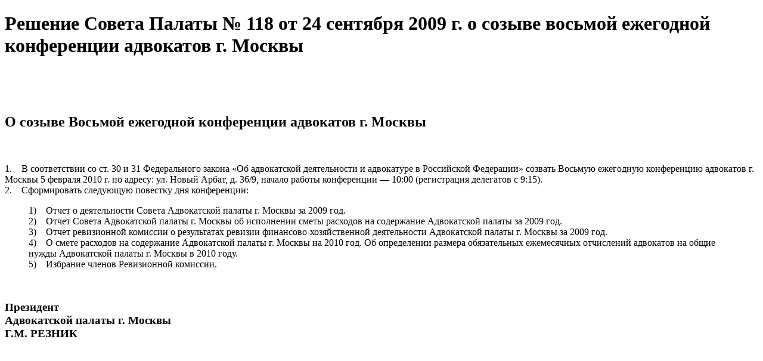

--- FILE ---
content_type: text/html; charset=UTF-8
request_url: https://www.advokatymoscow.ru/doc/print/5504/
body_size: 845
content:
<!DOCTYPE html>
<html lang="ru">
    <head>
        <meta http-equiv="Content-Type" content="text/html; charset=UTF-8" />
		<title>Решение Совета Палаты № 118 от 24 сентября 2009 г. о созыве восьмой ежегодной конференции адвокатов г. Москвы</title>
		<style>
		body{
			font-size: 16px;
		}
		</style>
    </head>
<body onload="printit()">
<h1>Решение Совета Палаты № 118 от 24 сентября 2009 г. о созыве восьмой ежегодной конференции адвокатов г. Москвы</h1><br>
<br><br>
<h2> О созыве Восьмой ежегодной конференции адвокатов г. Москвы</h2>
 <br>
 <br>
 1.&nbsp;&nbsp;&nbsp; В соответствии со ст. 30 и 31 Федерального закона «Об адвокатской деятельности и адвокатуре в Российской Федерации» созвать Восьмую ежегодную конференцию адвокатов г. Москвы 5 февраля 2010 г. по адресу: ул. Новый Арбат, д. 36/9, начало работы конференции — 10:00 (регистрация делегатов с 9:15). <br>
 2.&nbsp;&nbsp;&nbsp; Сформировать следующую повестку дня конференции: <br>
<blockquote>
	 1)&nbsp;&nbsp;&nbsp; Отчет о деятельности Совета Адвокатской палаты г. Москвы за 2009 год. <br>
	 2)&nbsp;&nbsp;&nbsp; Отчет Совета Адвокатской палаты г. Москвы об исполнении сметы расходов на содержание Адвокатской палаты за 2009 год. <br>
	 3)&nbsp;&nbsp;&nbsp; Отчет ревизионной комиссии о результатах ревизии финансово-хозяйственной деятельности Адвокатской палаты г. Москвы за 2009 год. <br>
	 4)&nbsp;&nbsp;&nbsp; О смете расходов на содержание Адвокатской палаты г. Москвы на 2010 год. Об определении размера обязательных ежемесячных отчислений адвокатов на общие нужды Адвокатской палаты г. Москвы в 2010 году. <br>
	 5)&nbsp;&nbsp;&nbsp; Избрание членов Ревизионной комиссии. <br>
</blockquote>
 <br>
<h3> Президент <br>
 Адвокатской палаты г. Москвы <br>
 Г.М. РЕЗНИК </h3><script Language="Javascript">
function printit(){
if (window.print) {
window.print() ;
} else {
var WebBrowser = '<OBJECT ID="WebBrowser1" WIDTH=0 HEIGHT=0 CLASSID="CLSID:8856F961-340A-11D0-A96B-00C04FD705A2"></OBJECT>';
document.body.insertAdjacentHTML('beforeEnd', WebBrowser);
WebBrowser1.ExecWB(6, 2);
}
}
</script>
</body>
</html>